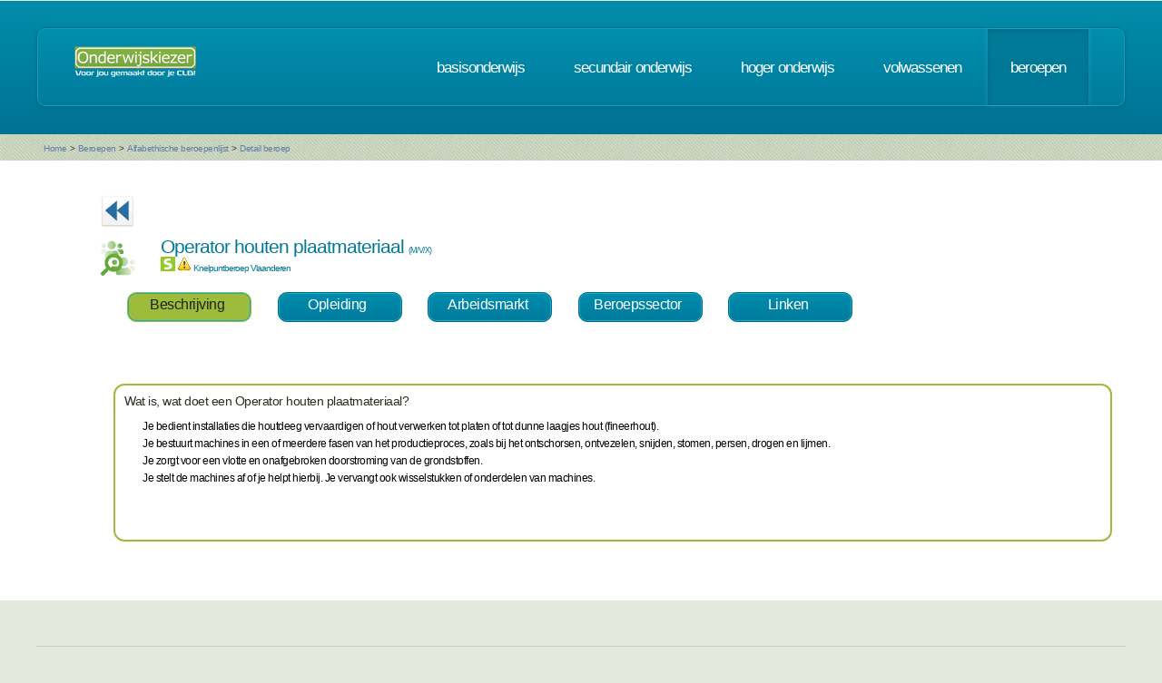

--- FILE ---
content_type: text/html; charset=UTF-8
request_url: https://www.onderwijskiezer.be/v2/beroepen/beroep_detail.php?beroep=391&var=SEC&detail=202
body_size: 54130
content:
<!DOCTYPE HTML>
<!--
	Minimaxing 3.0 by HTML5 UP
	html5up.net | @n33co
	Free for personal and commercial use under the CCA 3.0 license (html5up.net/license)
-->
<html>
<head>
<title>Onderwijskiezer</title>
<meta http-equiv="content-type" content="text/html; charset=utf-8" />
<meta name="author" content="Geert Wittoek - geert.wittoek@vclb-koepel.be & Dirk Verrycken - dirk.verrycken@vclb-koepel.be & Bruno Devos - bruno.devos@g-o.be & Dominique Veulemans - dominique.veulemans@g-o.be" />
<meta name="description" content="Je moet een richting kiezen. Een richting die bij je past en die je toekomst geeft. Om dat zoeken een beetje te vergemakkelijken helpt onderwijskiezer je op weg.">
<meta name="keywords" content="CLB, centrum voor leerlingenbegeleiding, leerlingenbegeleiding, VCLB, GO!, buitengewoon onderwijs, studiekiezer, studieproblemen, scholen, onderwijs, studiekeuze, kiezen, schoolloopbaan, onderwijsloopbaan, slb, studierichting, OG, onderwijsgids, olb" />

<link href="https://fonts.googleapis.com/css?family=Ubuntu+Condensed" rel="stylesheet">
<script src="../js/jquery.min.js"></script>
<script src="../js/config.js"></script>
<script src="../js/skel.min.js"></script>
<script src="../js/skel-panels.min.js"></script>
<noscript>
<link rel="stylesheet" href="../css/skel-noscript.css" />
<link rel="stylesheet" href="../css/style.css" />
<link rel="stylesheet" href="../css/style-desktop.css" />
</noscript>
<!--['if lte IE 9']><link rel="stylesheet" href="../css/ie9.css" /><!['endif']-->
<!--['if lte IE 8']><script src="../js/html5shiv.js"></script><!['endif']-->

<script src="../scripts/jquery.tools.min.js"></script>
<link rel="stylesheet" type="text/css" href="../css/tabs.css"/>




<script type="text/javascript" src="../scripts/fancyBox/source/jquery.fancybox.js?v=2.1.4"></script>
<link rel="stylesheet" type="text/css" href="../scripts/fancyBox/source/jquery.fancybox.css?v=2.1.4" media="screen" />

<script src="../scripts/popUp.js"></script>
<script src="../scripts/floating_layer.js"></script>
<script src="../scripts/livevalidation/livevalidation_standalone.js"></script>
<script src="../scripts/display.js"></script>

    <!--
<script type="text/javascript">

  var _gaq = _gaq || [];
  _gaq.push(['_setAccount', 'UA-9561068-3']);
  _gaq.push(['_trackPageview']);

  (function() {
    var ga = document.createElement('script'); ga.type = 'text/javascript'; ga.async = true;
    ga.src = ('https:' == document.location.protocol ? 'https://ssl' : 'http://www') + '.google-analytics.com/ga.js';
    var s = document.getElementsByTagName('script')[0]; s.parentNode.insertBefore(ga, s);
  })();

</script>

-->
<!-- Google tag (gtag.js) -->
<script async src="https://www.googletagmanager.com/gtag/js?id=G-1J2V9CJ7JW"></script>
<script>
    window.dataLayer = window.dataLayer || [];
    function gtag(){dataLayer.push(arguments);}
    gtag('js', new Date());

    gtag('config', 'G-1J2V9CJ7JW');
</script>

<script>
$(function() {
// Tabs
$(".css-tabs").tabs(".css-panes > div",{onClick:function(event,tabIndex){setTimeout(function(){ResetMap()},1)}});
// Fancybox
$(".fancybox").fancybox({
		openEffect	: 'fade',
		closeEffect	: 'fade',
		nextEffect : 'fade',
		prevEffect : 'fade'
	});
})
</script>
<!-- Hotjar Tracking Code for https://www.onderwijskiezer.be -->
<script>
    (function(h,o,t,j,a,r){
        h.hj=h.hj||function(){(h.hj.q=h.hj.q||[]).push(arguments)};
        h._hjSettings={hjid:495547,hjsv:5};
        a=o.getElementsByTagName('head')['0'];
        r=o.createElement('script');r.async=1;
        r.src=t+h._hjSettings.hjid+j+h._hjSettings.hjsv;
        a.appendChild(r);
    })(window,document,'//static.hotjar.com/c/hotjar-','.js?sv=');
</script>
</head><!-- ********************************************************* -->    <script>
        $(document).ready(function () {

            $('ul.tabs li').click(function () {
                var tab_id = $(this).attr('data-tab');

                $('ul.tabs li').removeClass('current');
                $('.tab-content').removeClass('current');

                $(this).addClass('current');
                $("#" + tab_id).addClass('current');
            })

        })

    </script>
    <style>
        ul.tabs {
            margin: 0px 5px 0px 5px;
            padding: 0px;
            list-style: none;
        }

        ul.tabs li {
            display: inline-block;
            /*padding: 15px 25px 15px 25px;*/
            padding: 5px 10px 10px 5px;
            background-color: #007b9d;
            background-image: -moz-linear-gradient(top, #008dad, #007b9d);
            background-image: -webkit-linear-gradient(top, #008dad, #007b9d);
            background-image: -webkit-gradient(linear, 0% 0%, 0% 100%, from(#008dad), to(#007b9d));
            background-image: -ms-linear-gradient(top, #008dad, #007b9d);
            background-image: -o-linear-gradient(top, #008dad, #007b9d);
            background-image: linear-gradient(top, #008dad, #007b9d);
            border-radius: 10px;
            /*text-transform: lowercase;*/
            width: 120px;
            /*width toegevoegd*/
            text-decoration: none;
            text-align: center;
            color: #fff;
            font-size: 1.2em;
            /*letter-spacing: -1px;*/
            border: solid 1px #006e8b;
            box-shadow: inset 0px 0px 0px 1px #18a8c8;
            cursor: pointer;
        }

        ul.tabs li.current {
            background: #9ebc3b;
            color: #222;
            border: solid 1px #9ebc3b;
        }

        .tab-content {
            display: none;

            padding: 15px;
        }

        .tab-content.current {
            display: inherit;
        }

    </style>
    <body>
    <div id="header-wrapper">
  <div class="container">
    <div class="row">
      <div class="12u">
        <header id="header">
          <h1 class="only-mobile"><a href="../index.php" id="logo" title="Homepage"><img src="../images/OK-logo2014-zonderbaseline-128p.png" width="128" height="25" class="middle" /></a></h1>
          <h1 class="not-mobile"><a href="../index.php" id="logo" title="Homepage"><img src="../images/OK-logo2014-baseline-wit-134px.png" width="136" height="35"  class="middle"  /></a></h1>
          <nav id="nav"> <a href="../index.php" class="only-mobile" title="Homepage">home</a><a href="../clb/index.php" class="only-mobile" title="Centra voor leerlingenbegeleiding">clb</a><a href="../basis/index.php" title="Basisonderwijs">basisonderwijs</a> <a href="../secundair/index.php" title="Secundair onderwijs" >secundair onderwijs</a> <a href="../hoger/index.php" title="Hoger onderwijs">hoger onderwijs</a> <a href="../volwassen/index.php" title="Volwassenen">volwassenen</a> <a href="../beroepen/index.php" title="Beroepen" class="current-page-item">beroepen</a> </nav>
        </header>
      </div>
    </div>
  </div>
</div>
    <div id="banner-wrapper">
  <div class="container">
    <div class="row">
      <div class="12u">
        <div id="breadcrumb">
          <a href="../index.php">Home</a> <span>&gt;</span> <a href="../beroepen/index.php">Beroepen</a> <span>&gt;</span> <a href="../beroepen/beroep_lijst.php">Alfabethische beroepenlijst</a> <span>&gt;</span> <a href="">Detail beroep</a>        </div>
      </div>
    </div>
  </div>
</div>
    <div id="main">
        <div class="container">
            <div class="row main-row">
                <div class="12u skel-cell-mainContent">
                    <section class="right-content">
                                                                                                
                                                                            <a href="../secundair/sec_detail.php?detail=202"><img
                                        src="../images/ok_terug_blauw.png" width="38" height="36" border="0"
                                        class="top2" title="Terug naar de opleiding SO"/></a>
                                                                                                                                                                                                                                                                        
                        <h2><img src="../images/Beroep_2.png" class="left"
                                 style="max-height: 40px"/> Operator houten plaatmateriaal                                <span style="font-size:9px">(M/V/X)</span>

                            <div style="font-size:10px">
                                                                    <img src="../images/stem_normaal2.png" title="STEM" width="16" height="16"/>
                                                                                                    <img src="../images/warning.png" alt="" width="16" height="16"
                                         title="Knelpuntberoep VL"/> Knelpuntberoep Vlaanderen
                                                                                                                            </div>
                        </h2>
                        <div class="row">
                            <section>
                                <ul class="tabs">
                                    <li class="tab-link current" data-tab="tab-1">
                                        Beschrijving
                                    </li>
                                                                        <li class="tab-link "
                                        data-tab="tab-2">Opleiding
                                    </li>
                                                                                                            <li class="tab-link "
                                        data-tab="tab-3">Arbeidsmarkt
                                    </li>
                                                                                                                        <li class="tab-link "
                                                data-tab="tab-4">Beroepssector
                                            </li>
                                                                                                                            <li class="tab-link "
                                                data-tab="tab-5">Linken
                                            </li>
                                                                                                                                                        </ul>
                            </section>
                        </div>
                        <div class="row">
                            <section>&nbsp;</section>
                        </div>
                        <div id="tab-1" class="tab-content current">
                            <div class="row">
                                <section>
                                    <div style="border-style:solid;
border-width:2px;
border-radius: 1em;
border-color: #9ebc3b;
font-size:12px;
color: black;
padding: 10px 10px 10px 10px ;
min-height: 150px;
		  ">
                                        <h3>Wat is, wat doet een Operator houten plaatmateriaal?</h3>
                                        <div style="margin-left: 20px">
                                        <p>Je bedient installaties die houtdeeg vervaardigen of hout verwerken tot platen of tot dunne laagjes hout (fineerhout).<br /> Je bestuurt machines in een of meerdere fasen van het productieproces, zoals bij het ontschorsen, ontvezelen, snijden, stomen, persen, drogen en lijmen.<br /> Je zorgt voor een vlotte en onafgebroken doorstroming van de grondstoffen. <br />Je stelt de machines af of je helpt hierbij. Je vervangt ook wisselstukken of onderdelen van machines.</p>                                        <br/>
                                        </div>
                                        

                                        
                                        
                                                                                <br/>
                                                                            </div>
                                </section>
                            </div>
                        </div>
                                                <div id="tab-2" class="tab-content ">
                            <div class="row">
                                <section>
                                    <div style="border-style:solid;
border-width:2px;
border-radius: 1em;
font-size:12px;
border-color: #9ebc3b;
padding: 10px 10px 10px 10px ;
min-height: 150px;
		  ">
                                                                            <h3>OPLEIDINGEN SO 3e graad </h3>
                                        <div style="margin-left:20px">
                                                                                        <a href="../secundair/sec_detail_2.php?detail=12540&back=B&beroep=391" title="detail van de opleiding">
                                                Binnen- en buitenschrijnwerk - <em>BSO - Arbeidsmarkt                                                    - STEM - L2</em></a><br />
                                                                                        </div>
                                            <br />
                                                                                                                                                                <h3>OPLEIDINGEN 3e graad DUAAL - lesplaats SO</h3>
                                        <div style="margin-left:20px">
                                                                                        <a href="../secundair/sec_detail_2.php?detail=12107&back=B&beroep=391" title="detail van de opleiding">
                                                Binnen- en buitenschrijnwerk duaal - Arbeidsmarkt - STEM -
                                                BSO - L12</a><br />
                                                                                        <a href="../secundair/sec_detail_2.php?detail=12108&back=B&beroep=391" title="detail van de opleiding">
                                                Binnenschrijnwerk en interieur duaal - Arbeidsmarkt - STEM -
                                                BSO - L12</a><br />
                                                                                    </div>
                                            <br />
                                                                                                                        <h3>OPLEIDINGEN 3e graad DUAAL - 7ejaar lesplaats SO</h3>
                                        <div style="margin-left:20px">
                                                                                        <a href="../secundair/sec_detail_2.php?detail=12116&back=B&beroep=391" title="detail van de opleiding">
                                                Buitenschrijnwerker hout duaal - BSO - L3</a><br />
                                                                                        <a href="../secundair/sec_detail_2.php?detail=1669&back=B&beroep=391" title="detail van de opleiding">
                                                Operator CNC-gestuurde houtbewerkingsmachines duaal - BSO - L3</a><br />
                                                                                        <a href="../secundair/sec_detail_2.php?detail=11114&back=B&beroep=391" title="detail van de opleiding">
                                                Plaatser houten vloerbedekking duaal - BSO - L3</a><br />
                                                                                        <a href="../secundair/sec_detail_2.php?detail=10049&back=B&beroep=391" title="detail van de opleiding">
                                                Schrijnwerker houtbouw duaal - BSO - L3</a><br />
                                                                                    </div>
                                            <br />
                                                                                                                        <h3>OPLEIDINGEN 3e graad DUAAL - lesplaats CDO</h3>
                                        <div style="margin-left:20px">
                                                                                        <a href="../secundair/sec_detail_2.php?detail=11955&back=B&beroep=391" title="detail van de opleiding">
                                                Binnen- en buitenschrijnwerk duaal - Arbeidsmarkt - STEM -
                                                CDO - L12</a><br />
                                                                                        <a href="../secundair/sec_detail_2.php?detail=11956&back=B&beroep=391" title="detail van de opleiding">
                                                Binnenschrijnwerk en interieur duaal - Arbeidsmarkt - STEM -
                                                CDO - L12</a><br />
                                                                                        <a href="../secundair/sec_detail_2.php?detail=11966&back=B&beroep=391" title="detail van de opleiding">
                                                Buitenschrijnwerker hout duaal - Arbeidsmarkt - STEM -
                                                CDO - L3</a><br />
                                                                                        <a href="../secundair/sec_detail_2.php?detail=1699&back=B&beroep=391" title="detail van de opleiding">
                                                Operator CNC-gestuurde houtbewerkingsmachines duaal - Arbeidsmarkt - STEM -
                                                CDO - L3</a><br />
                                                                                        <a href="../secundair/sec_detail_2.php?detail=11060&back=B&beroep=391" title="detail van de opleiding">
                                                Plaatser houten vloerbedekking duaal - Arbeidsmarkt - STEM -
                                                CDO - L3</a><br />
                                                                                        <a href="../secundair/sec_detail_2.php?detail=12157&back=B&beroep=391" title="detail van de opleiding">
                                                Schrijnwerker houtbouw duaal - Arbeidsmarkt - STEM -
                                                CDO - L3</a><br />
                                                                                    </div>
                                            <br />
                                                                                                                        <h3>OPLEIDINGEN 3e graad DUAAL 7e jaar - lesplaats CDO</h3>
                                        <div style="margin-left:20px">
                                                                                        <a href="../secundair/sec_detail_2.php?detail=11966&back=B&beroep=391" title="detail van de opleiding">
                                                Buitenschrijnwerker hout duaal - CDO - L3</a><br />
                                                                                        <a href="../secundair/sec_detail_2.php?detail=1699&back=B&beroep=391" title="detail van de opleiding">
                                                Operator CNC-gestuurde houtbewerkingsmachines duaal - CDO - L3</a><br />
                                                                                        <a href="../secundair/sec_detail_2.php?detail=11060&back=B&beroep=391" title="detail van de opleiding">
                                                Plaatser houten vloerbedekking duaal - CDO - L3</a><br />
                                                                                        <a href="../secundair/sec_detail_2.php?detail=12157&back=B&beroep=391" title="detail van de opleiding">
                                                Schrijnwerker houtbouw duaal - CDO - L3</a><br />
                                                                                    </div>
                                            <br />
                                                                                                                                                                <h3>OPLEIDINGEN 3e graad DUAAL - lesplaats SYNTRA</h3>
                                        <div style="margin-left:20px">
                                                                                        <a href="../secundair/sec_leertijd_detail.php?detail=1226&back=B&beroep=391" title="detail van de opleiding">
                                                Binnen- en buitenschrijnwerk duaal -
                                                Arbeidsmarkt - STEM</a><br />
                                                                                        <a href="../secundair/sec_leertijd_detail.php?detail=1227&back=B&beroep=391" title="detail van de opleiding">
                                                Binnenschrijnwerk en interieur duaal -
                                                Arbeidsmarkt - STEM</a><br />
                                                                                        <a href="../secundair/sec_leertijd_detail.php?detail=1142&back=B&beroep=391" title="detail van de opleiding">
                                                Plaatser houten vloerbekleding duaal -
                                                Arbeidsmarkt - STEM</a><br />
                                                                                    </div>
                                            <br />
                                                                                                                        <h3>OPLEIDINGEN 3e graad DUAAL 7e jaar - lesplaats SYNTRA</h3>
                                        <div style="margin-left:20px">
                                                                                        <a href="../secundair/sec_leertijd_detail.php?detail=1242&back=B&beroep=391" title="detail van de opleiding">
                                                Buitenschrijnwerker hout duaal</a><br />
                                                                                        <a href="../secundair/sec_leertijd_detail.php?detail=1059&back=B&beroep=391" title="detail van de opleiding">
                                                Operator CNC-gestuurde houtbewerkingsmachines duaal</a><br />
                                                                                        <a href="../secundair/sec_leertijd_detail.php?detail=1142&back=B&beroep=391" title="detail van de opleiding">
                                                Plaatser houten vloerbekleding duaal</a><br />
                                                                                        <a href="../secundair/sec_leertijd_detail.php?detail=1083&back=B&beroep=391" title="detail van de opleiding">
                                                Schrijnwerker houtbouw duaal</a><br />
                                                                                    </div>
                                            <br />
                                                                                                                        <h3>OPLEIDINGEN BUSO - OV4 - 3e graad</h3>
                                        <div style="margin-left:20px">
                                                                                        <a href="../secundair/sec_buo_detail_2.php?detail=12316&back=B&beroep=391" title="detail van de opleiding">
                                                Binnen- en buitenschrijnwerk - BSO - Arbeidsmarkt                                                - STEM</a><br />
                                                                                        <a href="../secundair/sec_buo_detail_2.php?detail=12437&back=B&beroep=391" title="detail van de opleiding">
                                                Binnenschrijnwerk en interieur - BSO - Arbeidsmarkt                                                - STEM</a><br />
                                                                                    </div>
                                            <br />
                                                                                                                                                                <h3>OPLEIDINGEN BUSO - OV4 - 3e graad - DUAAL</h3>
                                        <div style="margin-left:20px">
                                                                                        <a href="../secundair/sec_buo_detail_2.php?detail=12028&back=B&beroep=391" title="detail van de opleiding">
                                                Binnen- en buitenschrijnwerk duaal - BSO - Arbeidsmarkt                                                - STEM</a><br />
                                                                                        <a href="../secundair/sec_buo_detail_2.php?detail=12029&back=B&beroep=391" title="detail van de opleiding">
                                                Binnenschrijnwerk en interieur duaal - BSO - Arbeidsmarkt                                                - STEM</a><br />
                                                                                        <a href="../secundair/sec_buo_detail_2.php?detail=12056&back=B&beroep=391" title="detail van de opleiding">
                                                Buitenschrijnwerker hout duaal - BSO - Arbeidsmarkt                                                - STEM</a><br />
                                                                                        <a href="../secundair/sec_buo_detail_2.php?detail=11156&back=B&beroep=391" title="detail van de opleiding">
                                                Operator CNC-gestuurde houtbewerkingsmachines duaal - BSO - Arbeidsmarkt                                                - STEM</a><br />
                                                                                        <a href="../secundair/sec_buo_detail_2.php?detail=11157&back=B&beroep=391" title="detail van de opleiding">
                                                Plaatser houten vloerbedekking duaal - BSO - Arbeidsmarkt                                                - STEM</a><br />
                                                                                        <a href="../secundair/sec_buo_detail_2.php?detail=11158&back=B&beroep=391" title="detail van de opleiding">
                                                Schrijnwerker houtbouw duaal - BSO - Arbeidsmarkt                                                - STEM</a><br />
                                                                                    </div>
                                            <br />
                                                                                                                                                                <h3>OPLEIDINGEN BUSO - OV3 - Kwalificatie- en Integratiefase</h3>
                                        <div style="margin-left:20px">
                                                                                           <a href="../secundair/sec_buso_ov3_detail.php?detail=12659&back=B&beroep=391" title="detail van de opleiding">
                                                   Machinaal houtbewerker - Integratiefase -
                                                   </a><br />
                                                                                           <a href="../secundair/sec_buso_ov3_detail.php?detail=12604&back=B&beroep=391" title="detail van de opleiding">
                                                   Machinaal houtbewerker - Kwalificatiefase -
                                                   2e j</a><br />
                                                                                           <a href="../secundair/sec_buso_ov3_detail.php?detail=12665&back=B&beroep=391" title="detail van de opleiding">
                                                   Medewerker hout - Integratiefase -
                                                   </a><br />
                                                                                           <a href="../secundair/sec_buso_ov3_detail.php?detail=12610&back=B&beroep=391" title="detail van de opleiding">
                                                   Medewerker hout - Kwalificatiefase -
                                                   2e j</a><br />
                                                                                           <a href="../secundair/sec_buso_ov3_detail.php?detail=12676&back=B&beroep=391" title="detail van de opleiding">
                                                   Plaatser binnenschrijnwerk - Integratiefase -
                                                   </a><br />
                                                                                           <a href="../secundair/sec_buso_ov3_detail.php?detail=12622&back=B&beroep=391" title="detail van de opleiding">
                                                   Plaatser binnenschrijnwerk - Kwalificatiefase -
                                                   2e j</a><br />
                                                                                    </div>
                                            <br />
                                                                                                                        <h3>OPLEIDINGEN BUSO - OV3 - Duaal</h3>
                                        <div style="margin-left:20px">
                                                                                                  <a href="../secundair/sec_buso_ov3_detail.php?detail=11047&back=B&beroep=391" title="detail van de opleiding">
                                                       Machinaal houtbewerker duaal - Kwalificatiefase</a><br />
                                                                                               <a href="../secundair/sec_buso_ov3_detail.php?detail=11739&back=B&beroep=391" title="detail van de opleiding">
                                                       Machinaal houtbewerker duaal - Integratiefase</a><br />
                                                                                               <a href="../secundair/sec_buso_ov3_detail.php?detail=11057&back=B&beroep=391" title="detail van de opleiding">
                                                       Medewerker hout duaal - Kwalificatiefase</a><br />
                                                                                               <a href="../secundair/sec_buso_ov3_detail.php?detail=11751&back=B&beroep=391" title="detail van de opleiding">
                                                       Medewerker hout duaal - Integratiefase</a><br />
                                                                                               <a href="../secundair/sec_buso_ov3_detail.php?detail=13048&back=B&beroep=391" title="detail van de opleiding">
                                                       Plaatser binnenschrijnwerk duaal - Kwalificatiefase</a><br />
                                                                                               <a href="../secundair/sec_buso_ov3_detail.php?detail=13049&back=B&beroep=391" title="detail van de opleiding">
                                                       Plaatser binnenschrijnwerk duaal - Integratiefase</a><br />
                                                                                    </div>
                                            <br />
                                                                                                                        <h3>OPLEIDINGEN SEC VOLW O</h3>
                                        <div style="margin-left:20px">
                                                                                            <a href="../volwassen/volw_secundair_opl_detail2.php?richting=212&back=B&beroep=391" title="detail van de opleiding">
                                                    Binnenschrijnwerker</a><br />
                                                                                            <a href="../volwassen/volw_secundair_opl_detail2.php?richting=213&back=B&beroep=391" title="detail van de opleiding">
                                                    Buitenschrijnwerker</a><br />
                                                                                            <a href="../volwassen/volw_secundair_opl_detail2.php?richting=214&back=B&beroep=391" title="detail van de opleiding">
                                                    Houtskeletbouwer</a><br />
                                                                                            <a href="../volwassen/volw_secundair_opl_detail2.php?richting=206&back=B&beroep=391" title="detail van de opleiding">
                                                    Machinaal houtbewerker</a><br />
                                                                                            <a href="../volwassen/volw_secundair_opl_detail2.php?richting=226&back=B&beroep=391" title="detail van de opleiding">
                                                    Operator in de houtzagerij</a><br />
                                                                                            <a href="../volwassen/volw_secundair_opl_detail2.php?richting=272&back=B&beroep=391" title="detail van de opleiding">
                                                    Restauratievakman meubel</a><br />
                                                                                            <a href="../volwassen/volw_secundair_opl_detail2.php?richting=273&back=B&beroep=391" title="detail van de opleiding">
                                                    Restauratievakman schrijnwerk</a><br />
                                                                                            <a href="../volwassen/volw_secundair_opl_detail2.php?richting=137&back=B&beroep=391" title="detail van de opleiding">
                                                    Vakman houtsnijwerk</a><br />
                                                                                            <a href="../volwassen/volw_secundair_opl_detail2.php?richting=207&back=B&beroep=391" title="detail van de opleiding">
                                                    Werkplaatsbinnenschrijnwerker</a><br />
                                                                                            <a href="../volwassen/volw_secundair_opl_detail2.php?richting=211&back=B&beroep=391" title="detail van de opleiding">
                                                    Werkplaatsbuitenschrijnwerker</a><br />
                                                                                            <a href="../volwassen/volw_secundair_opl_detail2.php?richting=228&back=B&beroep=391" title="detail van de opleiding">
                                                    Werkplaatsbuitenschrijnwerker hout</a><br />
                                                                                            <a href="../volwassen/volw_secundair_opl_detail2.php?richting=215&back=B&beroep=391" title="detail van de opleiding">
                                                    Werkplaatsschrijnwerker-houtskeletbouw</a><br />
                                                                                    </div>
                                            <br />
                                                                                                                                                                                                                                                                                    </div>
                                </section>
                            </div>
                        </div>
                                                                            <div id="tab-3" class="tab-content ">
                                <div class="row">
                                    <section>
                                        <div style="border-style:solid;
border-width:2px;
border-radius: 1em;
font-size:12px;
color: #9ebc3b;
padding: 10px 10px 10px 10px ;
min-height: 150px;
		  ">
                                            <div style="margin-left:20px">

                                                &nbsp;&nbsp;                                                         <a href="https://www.vdab.be/vindeenjob/vacatures?beroep=H220301-1"
                                                           target="_blank"
                                                           title="Arbeidsmarktinformatie Vlaanderen"><img
                                                                    src="../images/logo VDAB_kleur.jpg"
                                                                    style="max-height:45px"/></a>&nbsp;&nbsp;
                                                    
                                                                                                                                                    <a href="http://iamb.actiris.be/Pages/Default.aspx" target="_blank"
                                                       title="Arbeidsmarktsituatie Brussel "><img
                                                                src="../images/actiris.jpg"
                                                                style="max-height:50px"/></a>
                                                                                                &nbsp;&nbsp;
                                                                                                    <a href="http://www.jobat.be/nl/search/results.aspx?&keyword=Productiearbeider %20platen&utm_source=onderwijskiezer&utm_medium=jobs&utm_campaign=home&utm_content=jobs&utm_term=jobtitel" target="_blank"
                                                       title="Arbeidsmarktinformatie"><img
                                                                src="../images/Jobat2.png" style="max-height:50px"/></a>
                                                                                                &nbsp;&nbsp;
                                                                                                    <a href="https://www.stepstone.be/5/resultaten-jobs-werk-zoeken.html?ke=Operator houten plaatmateriaal &ra=30&cid=partner_onderwijskiezer___resultlist&lang=nl"
                                                       target="_blank"
                                                       title="Vind jobs als  Operator houten plaatmateriaal  via StepStone.be"><img
                                                                src="../images/stepstone-logo.jpg"
                                                                style="max-height: 45px"/> </a>
                                                                                            </div>
                                        </div>
                                    </section>
                                </div>
                            </div>
                                                                            <div id="tab-4" class="tab-content ">
                                <div class="row">
                                    <section>
                                        <div style="border-style:solid;
border-width:2px;
border-radius: 1em;
font-size:12px;
color: #9ebc3b;
padding: 10px 10px 10px 10px ;
min-height: 150px;
		  ">
                                            <h3 class="only-mobile">Beroepssector</h3>
                                            <div style="margin-left:20px">
                                                                                                    <p><img src="../images/Mensen_1.png" width="20px" height="20px"
                                                            class="left"/> <a
                                                                href="beroep_sector_detail.php?sector=15&var=fiche&beroep=391"
                                                                title="Detail van de sector">Hout- en meubelsector</a>
                                                    </p>
                                                                                            </div>
                                        </div>
                                    </section>
                                </div>
                            </div>
                                                                            <div id="tab-5" class="tab-content ">
                                <div class="row">
                                    <section>
                                        <div style="border-style:solid;
border-width:2px;
border-radius: 1em;
font-size:12px;
color: #9ebc3b;
padding: 10px 10px 10px 10px ;
min-height: 150px;
		  ">
                                                                                            <h3>Wil je meer weten?</h3>
                                                <p>
                                                                                                    <div style="margin-left:20px">                                                            <img src="../images/serv-logo.png" alt="" width="60" height="12"/>
                                                                                                                <a href="http://production.competent.be/competent-nl/fiche/H220301.html" title="Naar de website"
                                                           target="_blank">Installaties voor houten plaatmateriaal bedienen (m/v/x)</a></div><br/>
                                                                                                                                        </p><br/>
                                                                                            <h3>Vlaamse Kwalificatiestructuur</h3>
                                                <ul class="big-image-list">
                                                    <li><a href="http://www.vlaamsekwalificatiestructuur.be/" target="_blank" title="Vlaamse Kwalificatiestructuur">
                                                            <img src="../images/VKS_diplomas.png" alt="" class="left" style="max-height:80px"/></a>
                                                        <p>Kwalificaties beschrijven wat je moet kennen en kunnen om een beroep uit te oefenen, een opleiding te
                                                            starten of deel te nemen aan de maatschappij. De Kwalificatiedatabank bevat alle beroepskwalificaties en
                                                            onderwijskwalificaties uit de Vlaamse kwalificatiestructuur.
                                                        </p>
                                                    </li>
                                                </ul>
                                                <p>
                                                                                                    <div style="margin-left:20px">VKS - Beroepskwalificatie niveau 4: <a
                                                                href="https://app.akov.be/pls/pakov/f?p=VLAAMSE_KWALIFICATIESTRUCTUUR:BEROEPSKWALIFICATIE:::::P1020_BK_DOSSIER_ID:97" title="Naar de website"
                                                                target="_blank">Procesoperator hout</a></div><br/>
                                                                                                    <div style="margin-left:20px">VKS - Beroepskwalificatie niveau 4: <a
                                                                href="https://app.akov.be/pls/pakov/f?p=VLAAMSE_KWALIFICATIESTRUCTUUR:2:13102345594896::::P2_BK_DOSSIER_ID,P2_BKD_PROCES_ID,P2_DOCUMENT_TYPE_ID,P2_PROCES_STAP_ID:94,94,6,6" title="Naar de website"
                                                                target="_blank">Productieoperator hout</a></div><br/>
                                                                                                    <div style="margin-left:20px">VKS - Beroepskwalificatie niveau 4: <a
                                                                href="https://app.akov.be/pls/pakov/f?p=VLAAMSE_KWALIFICATIESTRUCTUUR:BEROEPSKWALIFICATIE:::::P1020_BK_DOSSIER_ID:1842" title="Naar de website"
                                                                target="_blank">Procesoperator</a></div><br/>
                                                                                                    <div style="margin-left:20px">VKS - Beroepskwalificatie niveau 4: <a
                                                                href="https://app.akov.be/pls/pakov/f?p=VLAAMSE_KWALIFICATIESTRUCTUUR:BEROEPSKWALIFICATIE::::1020:P1020_BK_DOSSIER_ID,P1020_BKD_PROCES_ID:1841,6541" title="Naar de website"
                                                                target="_blank">Productieoperator</a></div><br/>
                                                                                                    <div style="margin-left:20px">VKS - Beroepskwalificatie niveau 3: <a
                                                                href="https://app.akov.be/pls/pakov/f?p=VLAAMSE_KWALIFICATIESTRUCTUUR:BEROEPSKWALIFICATIE:::NO:1020:P1020_BK_DOSSIER_ID,P1020_HEEFT_DEELKWALIFICATIES:6081,JA" title="Naar de website"
                                                                target="_blank">Buitenschrijnwerker hout</a></div><br/>
                                                                                                    <div style="margin-left:20px">VKS - Beroepskwalificatie niveau 3: <a
                                                                href="https://app.akov.be/pls/pakov/f?p=VLAAMSE_KWALIFICATIESTRUCTUUR:BEROEPSKWALIFICATIE:::::P1020_BK_DOSSIER_ID:178" title="Naar de website"
                                                                target="_blank">Operator in de houtzagerij</a></div><br/>
                                                                                                    <div style="margin-left:20px">VKS - Beroepskwalificatie niveau 3: <a
                                                                href="https://app.akov.be/pls/pakov/f?p=VLAAMSE_KWALIFICATIESTRUCTUUR:BEROEPSKWALIFICATIE::::1020:P1020_BK_DOSSIER_ID,P1020_HEEFT_DEELKWALIFICATIES:177,NEE" title="Naar de website"
                                                                target="_blank">Meubelmaker</a></div><br/>
                                                                                                    <div style="margin-left:20px">VKS - Beroepskwalificatie niveau 3: <a
                                                                href="https://app.akov.be/pls/pakov/f?p=VLAAMSE_KWALIFICATIESTRUCTUUR:2:4380842723972::::P2_BK_DOSSIER_ID,P2_BKD_PROCES_ID,P2_DOCUMENT_TYPE_ID,P2_PROCES_STAP_ID:121,121,6,6" title="Naar de website"
                                                                target="_blank">Werkplaatsbuitenschrijnwerker</a></div><br/>
                                                                                                    <div style="margin-left:20px">VKS - Beroepskwalificatie niveau 3: <a
                                                                href="https://app.akov.be/pls/pakov/f?p=VLAAMSE_KWALIFICATIESTRUCTUUR:BEROEPSKWALIFICATIE::::1020:P1020_BK_DOSSIER_ID,P1020_HEEFT_DEELKWALIFICATIES:115,JA" title="Naar de website"
                                                                target="_blank">Buitenschrijnwerker</a></div><br/>
                                                                                                    <div style="margin-left:20px">VKS - Beroepskwalificatie niveau 3: <a
                                                                href="https://app.akov.be/pls/pakov/f?p=VLAAMSE_KWALIFICATIESTRUCTUUR:2:4380842723972::::P2_BK_DOSSIER_ID,P2_BKD_PROCES_ID,P2_DOCUMENT_TYPE_ID,P2_PROCES_STAP_ID:122,122,6,6" title="Naar de website"
                                                                target="_blank">Werkplaatschrijnwerker - houtskeletbouw</a></div><br/>
                                                                                                    <div style="margin-left:20px">VKS - Beroepskwalificatie niveau 3: <a
                                                                href="https://app.akov.be/pls/pakov/f?p=VLAAMSE_KWALIFICATIESTRUCTUUR:BEROEPSKWALIFICATIE::::1020:P1020_BK_DOSSIER_ID,P1020_HEEFT_DEELKWALIFICATIES:160,NEE" title="Naar de website"
                                                                target="_blank">Machinaal houtbewerker</a></div><br/>
                                                                                                    <div style="margin-left:20px">VKS - Beroepskwalificatie niveau 3: <a
                                                                href="https://app.akov.be/pls/pakov/f?p=VLAAMSE_KWALIFICATIESTRUCTUUR:2:4380842723972::::P2_BK_DOSSIER_ID,P2_BKD_PROCES_ID,P2_DOCUMENT_TYPE_ID,P2_PROCES_STAP_ID:120,120,6,6" title="Naar de website"
                                                                target="_blank">Werkplaatsbinnenschrijnwerker</a></div><br/>
                                                                                                    <div style="margin-left:20px">VKS - Beroepskwalificatie niveau 3: <a
                                                                href="https://app.akov.be/pls/pakov/f?p=VLAAMSE_KWALIFICATIESTRUCTUUR:BEROEPSKWALIFICATIE::::1020:P1020_BK_DOSSIER_ID,P1020_HEEFT_DEELKWALIFICATIES:114,JA" title="Naar de website"
                                                                target="_blank">Binnenschrijnwerker</a></div><br/>
                                                                                                    <div style="margin-left:20px">VKS - Beroepskwalificatie niveau 3: <a
                                                                href="https://app.akov.be/pls/pakov/f?p=VLAAMSE_KWALIFICATIESTRUCTUUR:2:18509339252800::::P2_BK_DOSSIER_ID,P2_BKD_PROCES_ID,P2_DOCUMENT_TYPE_ID,P2_PROCES_STAP_ID:1601,1681,6,6" title="Naar de website"
                                                                target="_blank">Werkplaatsbuitenschrijnwerker hout</a></div><br/>
                                                                                                    <div style="margin-left:20px">VKS - Beroepskwalificatie niveau 2: <a
                                                                href="https://app.akov.be/pls/pakov/f?p=VLAAMSE_KWALIFICATIESTRUCTUUR:BEROEPSKWALIFICATIE:::NO:1020:P1020_BK_DOSSIER_ID,P1020_HEEFT_DEELKWALIFICATIES:6401,NEE" title="Naar de website"
                                                                target="_blank">Medewerker hout</a></div><br/>
                                                                                                    <div style="margin-left:20px">VKS - Beroepskwalificatie niveau 2: <a
                                                                href="https://app.akov.be/pls/pakov/f?p=VLAAMSE_KWALIFICATIESTRUCTUUR:BEROEPSKWALIFICATIE::::1020:P1020_BK_DOSSIER_ID,P1020_HEEFT_DEELKWALIFICATIES:91,NEE" title="Naar de website"
                                                                target="_blank">Productiemedewerker hout</a></div><br/>
                                                                                                    <div style="margin-left:20px">VKS - Beroepskwalificatie niveau 2: <a
                                                                href="https://app.akov.be/pls/pakov/f?p=VLAAMSE_KWALIFICATIESTRUCTUUR:BEROEPSKWALIFICATIE::::1020:P1020_BK_DOSSIER_ID,P1020_HEEFT_DEELKWALIFICATIES:1841,NEE" title="Naar de website"
                                                                target="_blank">Productiemedewerker</a></div><br/>
                                                                                                </p>
                                                                                        <br/>
                                                                                    </div>
                                    </section>
                                </div>
                            </div>
                                                                                            </section>
                </div>
            </div>
        </div>
    </div>
    <script type="text/javascript" src="../js/scrollto.js"></script>
<div id="footer-wrapper">
    <div class="container">

        <div class="row">
            <div class="12u">
                <div id="copyright"><img src="../images/Logo-OK-CLB.png" width="254" height="61" /><br />
                    &copy; 2026<br>
                    <br>
                </div>
            </div>
        </div>
    </div>
</div>
<!-- ********************************************************* -->
</body>
</html>
